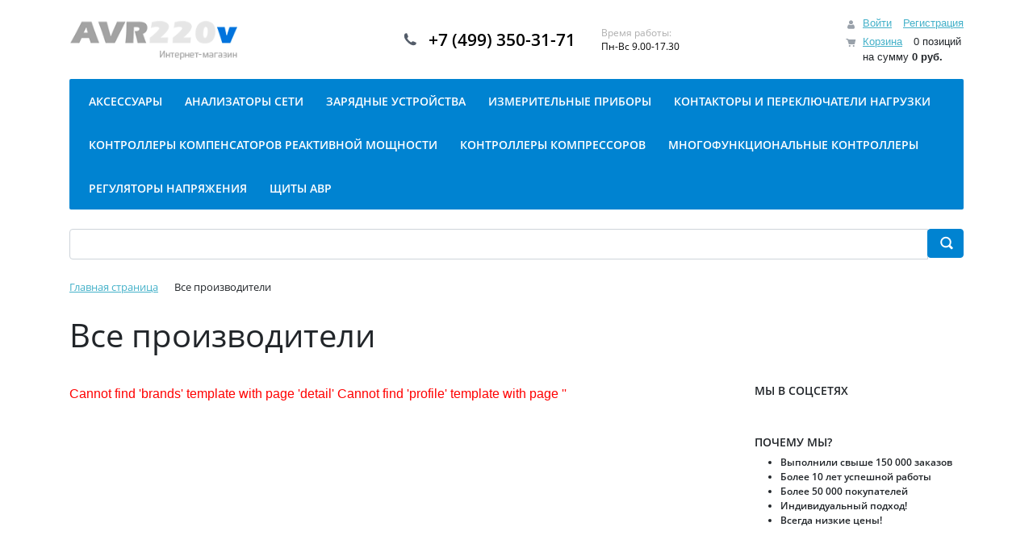

--- FILE ---
content_type: image/svg+xml
request_url: https://www.avr220v.ru/bitrix/templates/eshop_bootstrap_v4/images/sale.svg
body_size: 5277
content:
<svg xmlns="http://www.w3.org/2000/svg" viewBox="0 0 47 47"><path fill="#fff" fill-rule="nonzero" d="M42.7439841,24.4917387 C44.1802351,25.8090681 44.1802351,28.2012878 42.7439841,29.5186172 L30.7759918,41.4866096 C30.0578663,42.204735 29.0995996,42.5637978 28.2625524,42.5637978 C27.4255054,42.5637978 26.4672387,42.204735 25.7491132,41.4866096 L7.79597572,23.533472 C7.07785022,22.9342681 6.71878747,21.9782995 6.71878747,21.0200328 L6.71878747,9.05204043 C6.71878747,7.01658551 8.27396006,5.46141293 10.309415,5.46141293 L22.2774073,5.46141293 C23.235674,5.46141293 24.1916427,5.82047568 24.7908466,6.53860118 L42.7439841,24.4917387 Z M15.6706527,17.4541088 C17.3435473,17.4541088 18.7114834,16.0861728 18.7114834,14.4132782 C18.7114834,12.7403836 17.3435473,11.3724475 15.6706527,11.3724475 C13.9977581,11.3724475 12.6298221,12.7403836 12.6298221,14.4132782 C12.6298221,16.0861728 13.9977581,17.4541088 15.6706527,17.4541088 Z M29.4018435,33.6951737 L30.8959053,33.3372978 L27.5237648,20.7207604 L26.0224821,21.0858571 L29.4018435,33.6951737 Z M20.5145002,30.0212113 C20.8225917,30.3293028 21.1715963,30.557961 21.5615246,30.7071928 C21.9514528,30.8564246 22.3534099,30.9262255 22.7674078,30.9165977 C23.1814058,30.9069698 23.5881766,30.8179134 23.9877328,30.6494259 C24.3872889,30.4809384 24.7507351,30.2330248 25.0780823,29.9056776 C25.4006156,29.5831443 25.6461223,29.2221051 25.8146098,28.8225489 C25.9830973,28.4229928 26.0721536,28.0162219 26.0817816,27.602224 C26.0914094,27.1882261 26.0228119,26.7850655 25.8759871,26.3927303 C25.7291622,26.0003951 25.5017075,25.650187 25.193616,25.3420955 C24.8903385,25.038818 24.5425374,24.8137701 24.1502021,24.6669453 C23.7578669,24.5201205 23.3571133,24.4539299 22.9479293,24.4683717 C22.5387453,24.4828136 22.1343813,24.5742768 21.7348252,24.7427643 C21.335269,24.9112518 20.9742298,25.1567585 20.6516965,25.4792918 C20.3243493,25.806639 20.0764357,26.1700852 19.9079482,26.5696413 C19.7394607,26.9691975 19.6479974,27.3735614 19.6335556,27.7827454 C19.6191138,28.1919294 19.6865078,28.5914795 19.8357396,28.9814078 C19.9849714,29.371336 20.2112227,29.7179338 20.5145002,30.0212113 Z M21.8575797,28.6781318 C21.6842783,28.5048303 21.5470834,28.3170899 21.4459909,28.1149049 C21.3448983,27.9127199 21.2835217,27.7093344 21.261859,27.5047424 C21.2401964,27.3001504 21.2558414,27.1039857 21.3087946,26.9162425 C21.3617478,26.7284993 21.4580249,26.5648281 21.5976289,26.4252242 C21.7324189,26.2904342 21.8936832,26.196564 22.0814264,26.1436107 C22.2691696,26.0906574 22.4653343,26.0750125 22.6699262,26.0966752 C22.8745182,26.1183378 23.0791072,26.178511 23.2836992,26.2771966 C23.4882912,26.3758821 23.677235,26.5118735 23.8505365,26.685175 C24.023838,26.8584765 24.1598294,27.0474204 24.258515,27.2520124 C24.3572005,27.4566043 24.4173737,27.6611933 24.4390364,27.8657853 C24.4606991,28.0703773 24.445054,28.266542 24.3921008,28.4542852 C24.3391476,28.6420284 24.2452774,28.8032926 24.1104873,28.9380827 C23.9708835,29.0776866 23.8072123,29.1739637 23.619469,29.226917 C23.4317258,29.2798701 23.2355612,29.2955152 23.0309692,29.2738525 C22.8263772,29.2521898 22.6229917,29.1908132 22.4208066,29.0897207 C22.2186216,28.9886282 22.0308812,28.8514332 21.8575797,28.6781318 Z M31.4863028,28.1910147 C31.7895804,28.4942922 32.1349746,28.7217469 32.5224959,28.8733857 C32.9100172,29.0250244 33.3095673,29.0972323 33.7211583,29.0900114 C34.1327492,29.0827906 34.5383167,28.9949377 34.9378727,28.8264501 C35.3374289,28.6579626 35.7008751,28.4100489 36.0282223,28.0827017 C36.3507555,27.7601685 36.5962622,27.3991292 36.7647497,26.9995731 C36.9332373,26.600017 37.0222937,26.1932461 37.0319215,25.7792482 C37.0415494,25.3652502 36.9717485,24.9632932 36.8225166,24.5733649 C36.6732848,24.1834366 36.4470335,23.8368389 36.143756,23.5335614 C35.8356645,23.2254699 35.4866599,22.9968117 35.0967317,22.8475799 C34.7068033,22.6983481 34.3048463,22.6285471 33.8908484,22.6381751 C33.4768505,22.6478029 33.0700795,22.7368592 32.6705235,22.9053468 C32.2709673,23.0738343 31.9099281,23.319341 31.5873948,23.6418743 C31.2600476,23.9692215 31.012134,24.3326677 30.8436465,24.7322238 C30.6751589,25.1317799 30.587306,25.5373474 30.5800851,25.9489383 C30.5728643,26.3605293 30.6450721,26.7600794 30.7967108,27.1476007 C30.9483497,27.535122 31.1782114,27.8829231 31.4863028,28.1910147 Z M32.8293823,26.8479351 C32.6560808,26.6746336 32.5176825,26.4856897 32.414183,26.2810977 C32.3106835,26.0765057 32.2468999,25.8731203 32.2228303,25.6709353 C32.1987606,25.4687503 32.2119987,25.2749925 32.262545,25.0896562 C32.3130912,24.90432 32.408165,24.7418523 32.5477688,24.6022483 C32.6873728,24.4626444 32.8510439,24.3663673 33.0387872,24.313414 C33.2265304,24.2604608 33.4226951,24.2448158 33.6272871,24.2664785 C33.8318791,24.2881412 34.036468,24.3507213 34.24106,24.4542207 C34.445652,24.5577202 34.6345959,24.6961186 34.8078974,24.8694201 C34.9763849,25.0379076 35.1111729,25.2232411 35.2122654,25.4254261 C35.3133579,25.6276111 35.3747346,25.8309966 35.3963972,26.0355886 C35.4180599,26.2401806 35.4024149,26.4363453 35.3494617,26.6240885 C35.2965084,26.8118317 35.2002313,26.9755028 35.0606274,27.1151068 C34.9210234,27.2547108 34.7585558,27.3497844 34.5732195,27.4003307 C34.3878832,27.4508769 34.1941255,27.464115 33.9919404,27.4400454 C33.7897554,27.4159758 33.5875733,27.3533956 33.3853884,27.2523031 C33.1832034,27.1512106 32.9978698,27.0164226 32.8293823,26.8479351 Z"/></svg>


--- FILE ---
content_type: image/svg+xml
request_url: https://www.avr220v.ru/bitrix/templates/eshop_bootstrap_v4/images/delivery.svg
body_size: 1418
content:
<svg xmlns="http://www.w3.org/2000/svg" viewBox="0 0 40 40"><path fill="#fff" fill-rule="nonzero" d="M25.0815454,31.520732 L16.089845,31.520732 C15.8897842,33.3304236 14.355534,34.7379795 12.4925316,34.7379795 C10.6295291,34.7379795 9.09527894,33.3304236 8.89522021,31.5207509 L7,31.520732 C5.8954305,31.520732 5,30.6253015 5,29.520732 L5,11 C5,9.8954305 5.8954305,9 7,9 L21.4991727,9 C22.6037422,9 23.4991727,9.8954305 23.4991727,11 L23.4991727,13.7476641 L27.4705201,13.7328229 C28.8163383,13.7277936 30.0744723,14.3998818 30.8185394,15.5213166 L35.5638506,22.6733016 L35.5638506,29.520732 C35.5638506,30.6253015 34.6684201,31.520732 33.5638506,31.520732 L32.2761723,31.520732 C32.0761115,33.3304236 30.5418613,34.7379795 28.6788589,34.7379795 C26.8158564,34.7379795 25.2816063,33.3304236 25.0815475,31.5207509 L25.0815454,31.520732 Z M28.6788589,32.8156741 C29.6161402,32.8156741 30.3759569,32.0558575 30.3759569,31.1185761 C30.3759569,30.1812948 29.6161402,29.4214781 28.6788589,29.4214781 C27.7415775,29.4214781 26.9817609,30.1812948 26.9817609,31.1185761 C26.9817609,32.0558575 27.7415775,32.8156741 28.6788589,32.8156741 Z M12.4925316,32.8159745 C13.4299788,32.8159745 14.1899299,32.0560233 14.1899299,31.1185761 C14.1899299,30.1811289 13.4299788,29.4211778 12.4925316,29.4211778 C11.5550843,29.4211778 10.7951332,30.1811289 10.7951332,31.1185761 C10.7951332,32.0560233 11.5550843,32.8159745 12.4925316,32.8159745 Z M25.1077965,17.0431186 L25.1077965,21.8689897 L31.6719485,21.8689897 L28.5832361,17.0431186 L25.1077965,17.0431186 Z"/></svg>


--- FILE ---
content_type: image/svg+xml
request_url: https://www.avr220v.ru/bitrix/components/bitrix/sale.basket.basket.line/templates/bootstrap_v4/images/profile.svg
body_size: 798
content:
<svg xmlns="http://www.w3.org/2000/svg" width="9" height="11" viewBox="0 0 9 11">
  <path fill="#99A1AA" d="M6.89169804,5.19519043 L6.89146912,5.00009512 C8.15766355,5.82658081 9,7.28931252 9,8.95718601 C9,11.2348833 6.98532404,10.805542 4.5,10.805542 C2.01467596,10.805542 0,11.0408389 0,8.95718601 C0,7.28920683 0.842405128,6.02212001 2.10853088,5.19560262 C2.6978711,5.80041681 3.55136713,6.18188963 4.50011446,6.18188963 C5.44850697,6.18188963 6.30242649,5.80042738 6.89169804,5.19519043 Z M4.47604916,0.263504276 C5.85444302,0.263504276 6.97604916,1.38505674 6.97604916,2.76395942 C6.97604916,3.45137668 6.6968529,4.07517561 6.24558076,4.52776361 C5.79257797,4.98211598 5.16655531,5.26350428 4.47604916,5.26350428 C3.785543,5.26350428 3.15954282,4.98211598 2.70651755,4.52776361 C2.25524542,4.07520933 1.97604916,3.45139915 1.97604916,2.7635099 C1.97604916,1.38511293 3.0975991,0.263504276 4.47604916,0.263504276 Z"/>
</svg>


--- FILE ---
content_type: image/svg+xml
request_url: https://www.avr220v.ru/bitrix/templates/eshop_bootstrap_v4/images/phone.svg
body_size: 680
content:
<svg xmlns="http://www.w3.org/2000/svg" width="26" height="26" viewBox="0 0 26 26"><path fill="#535C69" d="M21.8481,15.16722 C21.8481,16.02684 20.6505,17.39561 20.4184,17.17779 C20.1862,16.95997 16.5837,15.59658 16.3515,15.37966 C16.1469,14.65842 16.0678,13.90738 16.1176,13.15934 C16.1176,12.71115 12.49082,12.48078 12.4218,12.4763 C12.35278,12.47182 8.72694,12.70308 8.72784,13.15217 C8.77926,13.89972 8.70133,14.65054 8.49747,15.37159 C8.26531,15.58851 4.66636,16.94563 4.4342,17.16434 C4.20204,17.38306 3,16.01071 3,15.15108 C3,14.41695 3.553064,11.18104 9.11866,10.259562 C10.20309,10.0495235 11.3083,9.9664977 12.41194,10.012162 L12.42449,10.012162 C13.5284,9.9684738 14.6336,10.0536063 15.7178,10.265836 C21.2879,11.19627 21.8481,14.43309 21.8481,15.16722 Z" transform="rotate(-135 12.424 13.6)"/></svg>


--- FILE ---
content_type: image/svg+xml
request_url: https://www.avr220v.ru/bitrix/templates/eshop_bootstrap_v4/images/label.svg
body_size: 2290
content:
<svg xmlns="http://www.w3.org/2000/svg" viewBox="0 0 40 40"><path fill="#fff" d="M23.5154805,37.9692789 L21.913699,39.3062766 C20.8055513,40.2312411 19.1944487,40.2312411 18.086301,39.3062766 L16.4845195,37.9692789 C15.8109687,37.4070699 14.9242726,37.1694803 14.0598559,37.3195922 L12.0041736,37.6765755 C10.5820073,37.9235444 9.18675154,37.1179931 8.68954972,35.7628764 L7.97086517,33.8041118 C7.66865754,32.9804491 7.01955089,32.3313424 6.1958882,32.0291348 L4.2371235,31.3104503 C2.88200688,30.8132484 2.07645558,29.4179927 2.32342449,27.9958264 L2.68040776,25.940144 C2.83051962,25.0757274 2.59293009,24.1890312 2.0307211,23.5154805 L0.69372338,21.913699 C-0.231241127,20.8055513 -0.231241127,19.1944487 0.69372338,18.086301 L2.0307211,16.4845195 C2.59293009,15.8109687 2.83051962,14.9242726 2.68040776,14.0598559 L2.32342449,12.0041736 C2.07645558,10.5820073 2.88200688,9.18675154 4.2371235,8.68954972 L6.1958882,7.97086517 C7.01955089,7.66865754 7.66865754,7.01955089 7.97086517,6.1958882 L8.68954972,4.2371235 C9.18675154,2.88200688 10.5820073,2.07645558 12.0041736,2.32342449 L14.0598559,2.68040776 C14.9242726,2.83051962 15.8109687,2.59293009 16.4845195,2.0307211 L18.086301,0.69372338 C19.1944487,-0.231241127 20.8055513,-0.231241127 21.913699,0.69372338 L23.5154805,2.0307211 C24.1890312,2.59293009 25.0757274,2.83051962 25.940144,2.68040776 L27.9958264,2.32342449 C29.4179927,2.07645558 30.8132484,2.88200688 31.3104503,4.2371235 L32.0291348,6.1958882 C32.3313424,7.01955089 32.9804491,7.66865754 33.8041118,7.97086517 L35.7628764,8.68954972 C37.1179931,9.18675154 37.9235444,10.5820073 37.6765755,12.0041736 L37.3195922,14.0598559 C37.1694803,14.9242726 37.4070699,15.8109687 37.9692789,16.4845195 L39.3062766,18.086301 C40.2312411,19.1944487 40.2312411,20.8055513 39.3062766,21.913699 L37.9692789,23.5154805 C37.4070699,24.1890312 37.1694803,25.0757274 37.3195922,25.940144 L37.6765755,27.9958264 C37.9235444,29.4179927 37.1179931,30.8132484 35.7628764,31.3104503 L33.8041118,32.0291348 C32.9804491,32.3313424 32.3313424,32.9804491 32.0291348,33.8041118 L31.3104503,35.7628764 C30.8132484,37.1179931 29.4179927,37.9235444 27.9958264,37.6765755 L25.940144,37.3195922 C25.0757274,37.1694803 24.1890312,37.4070699 23.5154805,37.9692789 Z M17.3051374,28.3255342 L30.3106763,15.6812168 L27.5789372,13.0189162 L17.3051374,23.000933 L13.4369591,19.2617119 L10.7052199,21.9240125 L17.3051374,28.3255342 Z"/></svg>
